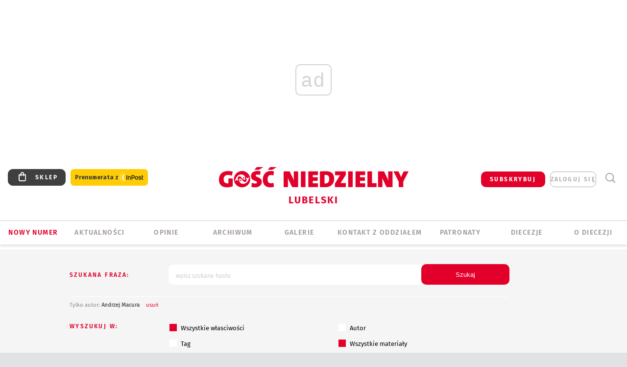

--- FILE ---
content_type: text/html; charset=utf-8
request_url: https://www.google.com/recaptcha/api2/anchor?ar=1&k=6LfKq5UUAAAAAMU4Rd1_l_MKSJAizQb5Mk_8bFA_&co=aHR0cHM6Ly9sdWJsaW4uZ29zYy5wbDo0NDM.&hl=en&v=7gg7H51Q-naNfhmCP3_R47ho&size=invisible&anchor-ms=20000&execute-ms=30000&cb=2dvqvigum3eb
body_size: 48237
content:
<!DOCTYPE HTML><html dir="ltr" lang="en"><head><meta http-equiv="Content-Type" content="text/html; charset=UTF-8">
<meta http-equiv="X-UA-Compatible" content="IE=edge">
<title>reCAPTCHA</title>
<style type="text/css">
/* cyrillic-ext */
@font-face {
  font-family: 'Roboto';
  font-style: normal;
  font-weight: 400;
  font-stretch: 100%;
  src: url(//fonts.gstatic.com/s/roboto/v48/KFO7CnqEu92Fr1ME7kSn66aGLdTylUAMa3GUBHMdazTgWw.woff2) format('woff2');
  unicode-range: U+0460-052F, U+1C80-1C8A, U+20B4, U+2DE0-2DFF, U+A640-A69F, U+FE2E-FE2F;
}
/* cyrillic */
@font-face {
  font-family: 'Roboto';
  font-style: normal;
  font-weight: 400;
  font-stretch: 100%;
  src: url(//fonts.gstatic.com/s/roboto/v48/KFO7CnqEu92Fr1ME7kSn66aGLdTylUAMa3iUBHMdazTgWw.woff2) format('woff2');
  unicode-range: U+0301, U+0400-045F, U+0490-0491, U+04B0-04B1, U+2116;
}
/* greek-ext */
@font-face {
  font-family: 'Roboto';
  font-style: normal;
  font-weight: 400;
  font-stretch: 100%;
  src: url(//fonts.gstatic.com/s/roboto/v48/KFO7CnqEu92Fr1ME7kSn66aGLdTylUAMa3CUBHMdazTgWw.woff2) format('woff2');
  unicode-range: U+1F00-1FFF;
}
/* greek */
@font-face {
  font-family: 'Roboto';
  font-style: normal;
  font-weight: 400;
  font-stretch: 100%;
  src: url(//fonts.gstatic.com/s/roboto/v48/KFO7CnqEu92Fr1ME7kSn66aGLdTylUAMa3-UBHMdazTgWw.woff2) format('woff2');
  unicode-range: U+0370-0377, U+037A-037F, U+0384-038A, U+038C, U+038E-03A1, U+03A3-03FF;
}
/* math */
@font-face {
  font-family: 'Roboto';
  font-style: normal;
  font-weight: 400;
  font-stretch: 100%;
  src: url(//fonts.gstatic.com/s/roboto/v48/KFO7CnqEu92Fr1ME7kSn66aGLdTylUAMawCUBHMdazTgWw.woff2) format('woff2');
  unicode-range: U+0302-0303, U+0305, U+0307-0308, U+0310, U+0312, U+0315, U+031A, U+0326-0327, U+032C, U+032F-0330, U+0332-0333, U+0338, U+033A, U+0346, U+034D, U+0391-03A1, U+03A3-03A9, U+03B1-03C9, U+03D1, U+03D5-03D6, U+03F0-03F1, U+03F4-03F5, U+2016-2017, U+2034-2038, U+203C, U+2040, U+2043, U+2047, U+2050, U+2057, U+205F, U+2070-2071, U+2074-208E, U+2090-209C, U+20D0-20DC, U+20E1, U+20E5-20EF, U+2100-2112, U+2114-2115, U+2117-2121, U+2123-214F, U+2190, U+2192, U+2194-21AE, U+21B0-21E5, U+21F1-21F2, U+21F4-2211, U+2213-2214, U+2216-22FF, U+2308-230B, U+2310, U+2319, U+231C-2321, U+2336-237A, U+237C, U+2395, U+239B-23B7, U+23D0, U+23DC-23E1, U+2474-2475, U+25AF, U+25B3, U+25B7, U+25BD, U+25C1, U+25CA, U+25CC, U+25FB, U+266D-266F, U+27C0-27FF, U+2900-2AFF, U+2B0E-2B11, U+2B30-2B4C, U+2BFE, U+3030, U+FF5B, U+FF5D, U+1D400-1D7FF, U+1EE00-1EEFF;
}
/* symbols */
@font-face {
  font-family: 'Roboto';
  font-style: normal;
  font-weight: 400;
  font-stretch: 100%;
  src: url(//fonts.gstatic.com/s/roboto/v48/KFO7CnqEu92Fr1ME7kSn66aGLdTylUAMaxKUBHMdazTgWw.woff2) format('woff2');
  unicode-range: U+0001-000C, U+000E-001F, U+007F-009F, U+20DD-20E0, U+20E2-20E4, U+2150-218F, U+2190, U+2192, U+2194-2199, U+21AF, U+21E6-21F0, U+21F3, U+2218-2219, U+2299, U+22C4-22C6, U+2300-243F, U+2440-244A, U+2460-24FF, U+25A0-27BF, U+2800-28FF, U+2921-2922, U+2981, U+29BF, U+29EB, U+2B00-2BFF, U+4DC0-4DFF, U+FFF9-FFFB, U+10140-1018E, U+10190-1019C, U+101A0, U+101D0-101FD, U+102E0-102FB, U+10E60-10E7E, U+1D2C0-1D2D3, U+1D2E0-1D37F, U+1F000-1F0FF, U+1F100-1F1AD, U+1F1E6-1F1FF, U+1F30D-1F30F, U+1F315, U+1F31C, U+1F31E, U+1F320-1F32C, U+1F336, U+1F378, U+1F37D, U+1F382, U+1F393-1F39F, U+1F3A7-1F3A8, U+1F3AC-1F3AF, U+1F3C2, U+1F3C4-1F3C6, U+1F3CA-1F3CE, U+1F3D4-1F3E0, U+1F3ED, U+1F3F1-1F3F3, U+1F3F5-1F3F7, U+1F408, U+1F415, U+1F41F, U+1F426, U+1F43F, U+1F441-1F442, U+1F444, U+1F446-1F449, U+1F44C-1F44E, U+1F453, U+1F46A, U+1F47D, U+1F4A3, U+1F4B0, U+1F4B3, U+1F4B9, U+1F4BB, U+1F4BF, U+1F4C8-1F4CB, U+1F4D6, U+1F4DA, U+1F4DF, U+1F4E3-1F4E6, U+1F4EA-1F4ED, U+1F4F7, U+1F4F9-1F4FB, U+1F4FD-1F4FE, U+1F503, U+1F507-1F50B, U+1F50D, U+1F512-1F513, U+1F53E-1F54A, U+1F54F-1F5FA, U+1F610, U+1F650-1F67F, U+1F687, U+1F68D, U+1F691, U+1F694, U+1F698, U+1F6AD, U+1F6B2, U+1F6B9-1F6BA, U+1F6BC, U+1F6C6-1F6CF, U+1F6D3-1F6D7, U+1F6E0-1F6EA, U+1F6F0-1F6F3, U+1F6F7-1F6FC, U+1F700-1F7FF, U+1F800-1F80B, U+1F810-1F847, U+1F850-1F859, U+1F860-1F887, U+1F890-1F8AD, U+1F8B0-1F8BB, U+1F8C0-1F8C1, U+1F900-1F90B, U+1F93B, U+1F946, U+1F984, U+1F996, U+1F9E9, U+1FA00-1FA6F, U+1FA70-1FA7C, U+1FA80-1FA89, U+1FA8F-1FAC6, U+1FACE-1FADC, U+1FADF-1FAE9, U+1FAF0-1FAF8, U+1FB00-1FBFF;
}
/* vietnamese */
@font-face {
  font-family: 'Roboto';
  font-style: normal;
  font-weight: 400;
  font-stretch: 100%;
  src: url(//fonts.gstatic.com/s/roboto/v48/KFO7CnqEu92Fr1ME7kSn66aGLdTylUAMa3OUBHMdazTgWw.woff2) format('woff2');
  unicode-range: U+0102-0103, U+0110-0111, U+0128-0129, U+0168-0169, U+01A0-01A1, U+01AF-01B0, U+0300-0301, U+0303-0304, U+0308-0309, U+0323, U+0329, U+1EA0-1EF9, U+20AB;
}
/* latin-ext */
@font-face {
  font-family: 'Roboto';
  font-style: normal;
  font-weight: 400;
  font-stretch: 100%;
  src: url(//fonts.gstatic.com/s/roboto/v48/KFO7CnqEu92Fr1ME7kSn66aGLdTylUAMa3KUBHMdazTgWw.woff2) format('woff2');
  unicode-range: U+0100-02BA, U+02BD-02C5, U+02C7-02CC, U+02CE-02D7, U+02DD-02FF, U+0304, U+0308, U+0329, U+1D00-1DBF, U+1E00-1E9F, U+1EF2-1EFF, U+2020, U+20A0-20AB, U+20AD-20C0, U+2113, U+2C60-2C7F, U+A720-A7FF;
}
/* latin */
@font-face {
  font-family: 'Roboto';
  font-style: normal;
  font-weight: 400;
  font-stretch: 100%;
  src: url(//fonts.gstatic.com/s/roboto/v48/KFO7CnqEu92Fr1ME7kSn66aGLdTylUAMa3yUBHMdazQ.woff2) format('woff2');
  unicode-range: U+0000-00FF, U+0131, U+0152-0153, U+02BB-02BC, U+02C6, U+02DA, U+02DC, U+0304, U+0308, U+0329, U+2000-206F, U+20AC, U+2122, U+2191, U+2193, U+2212, U+2215, U+FEFF, U+FFFD;
}
/* cyrillic-ext */
@font-face {
  font-family: 'Roboto';
  font-style: normal;
  font-weight: 500;
  font-stretch: 100%;
  src: url(//fonts.gstatic.com/s/roboto/v48/KFO7CnqEu92Fr1ME7kSn66aGLdTylUAMa3GUBHMdazTgWw.woff2) format('woff2');
  unicode-range: U+0460-052F, U+1C80-1C8A, U+20B4, U+2DE0-2DFF, U+A640-A69F, U+FE2E-FE2F;
}
/* cyrillic */
@font-face {
  font-family: 'Roboto';
  font-style: normal;
  font-weight: 500;
  font-stretch: 100%;
  src: url(//fonts.gstatic.com/s/roboto/v48/KFO7CnqEu92Fr1ME7kSn66aGLdTylUAMa3iUBHMdazTgWw.woff2) format('woff2');
  unicode-range: U+0301, U+0400-045F, U+0490-0491, U+04B0-04B1, U+2116;
}
/* greek-ext */
@font-face {
  font-family: 'Roboto';
  font-style: normal;
  font-weight: 500;
  font-stretch: 100%;
  src: url(//fonts.gstatic.com/s/roboto/v48/KFO7CnqEu92Fr1ME7kSn66aGLdTylUAMa3CUBHMdazTgWw.woff2) format('woff2');
  unicode-range: U+1F00-1FFF;
}
/* greek */
@font-face {
  font-family: 'Roboto';
  font-style: normal;
  font-weight: 500;
  font-stretch: 100%;
  src: url(//fonts.gstatic.com/s/roboto/v48/KFO7CnqEu92Fr1ME7kSn66aGLdTylUAMa3-UBHMdazTgWw.woff2) format('woff2');
  unicode-range: U+0370-0377, U+037A-037F, U+0384-038A, U+038C, U+038E-03A1, U+03A3-03FF;
}
/* math */
@font-face {
  font-family: 'Roboto';
  font-style: normal;
  font-weight: 500;
  font-stretch: 100%;
  src: url(//fonts.gstatic.com/s/roboto/v48/KFO7CnqEu92Fr1ME7kSn66aGLdTylUAMawCUBHMdazTgWw.woff2) format('woff2');
  unicode-range: U+0302-0303, U+0305, U+0307-0308, U+0310, U+0312, U+0315, U+031A, U+0326-0327, U+032C, U+032F-0330, U+0332-0333, U+0338, U+033A, U+0346, U+034D, U+0391-03A1, U+03A3-03A9, U+03B1-03C9, U+03D1, U+03D5-03D6, U+03F0-03F1, U+03F4-03F5, U+2016-2017, U+2034-2038, U+203C, U+2040, U+2043, U+2047, U+2050, U+2057, U+205F, U+2070-2071, U+2074-208E, U+2090-209C, U+20D0-20DC, U+20E1, U+20E5-20EF, U+2100-2112, U+2114-2115, U+2117-2121, U+2123-214F, U+2190, U+2192, U+2194-21AE, U+21B0-21E5, U+21F1-21F2, U+21F4-2211, U+2213-2214, U+2216-22FF, U+2308-230B, U+2310, U+2319, U+231C-2321, U+2336-237A, U+237C, U+2395, U+239B-23B7, U+23D0, U+23DC-23E1, U+2474-2475, U+25AF, U+25B3, U+25B7, U+25BD, U+25C1, U+25CA, U+25CC, U+25FB, U+266D-266F, U+27C0-27FF, U+2900-2AFF, U+2B0E-2B11, U+2B30-2B4C, U+2BFE, U+3030, U+FF5B, U+FF5D, U+1D400-1D7FF, U+1EE00-1EEFF;
}
/* symbols */
@font-face {
  font-family: 'Roboto';
  font-style: normal;
  font-weight: 500;
  font-stretch: 100%;
  src: url(//fonts.gstatic.com/s/roboto/v48/KFO7CnqEu92Fr1ME7kSn66aGLdTylUAMaxKUBHMdazTgWw.woff2) format('woff2');
  unicode-range: U+0001-000C, U+000E-001F, U+007F-009F, U+20DD-20E0, U+20E2-20E4, U+2150-218F, U+2190, U+2192, U+2194-2199, U+21AF, U+21E6-21F0, U+21F3, U+2218-2219, U+2299, U+22C4-22C6, U+2300-243F, U+2440-244A, U+2460-24FF, U+25A0-27BF, U+2800-28FF, U+2921-2922, U+2981, U+29BF, U+29EB, U+2B00-2BFF, U+4DC0-4DFF, U+FFF9-FFFB, U+10140-1018E, U+10190-1019C, U+101A0, U+101D0-101FD, U+102E0-102FB, U+10E60-10E7E, U+1D2C0-1D2D3, U+1D2E0-1D37F, U+1F000-1F0FF, U+1F100-1F1AD, U+1F1E6-1F1FF, U+1F30D-1F30F, U+1F315, U+1F31C, U+1F31E, U+1F320-1F32C, U+1F336, U+1F378, U+1F37D, U+1F382, U+1F393-1F39F, U+1F3A7-1F3A8, U+1F3AC-1F3AF, U+1F3C2, U+1F3C4-1F3C6, U+1F3CA-1F3CE, U+1F3D4-1F3E0, U+1F3ED, U+1F3F1-1F3F3, U+1F3F5-1F3F7, U+1F408, U+1F415, U+1F41F, U+1F426, U+1F43F, U+1F441-1F442, U+1F444, U+1F446-1F449, U+1F44C-1F44E, U+1F453, U+1F46A, U+1F47D, U+1F4A3, U+1F4B0, U+1F4B3, U+1F4B9, U+1F4BB, U+1F4BF, U+1F4C8-1F4CB, U+1F4D6, U+1F4DA, U+1F4DF, U+1F4E3-1F4E6, U+1F4EA-1F4ED, U+1F4F7, U+1F4F9-1F4FB, U+1F4FD-1F4FE, U+1F503, U+1F507-1F50B, U+1F50D, U+1F512-1F513, U+1F53E-1F54A, U+1F54F-1F5FA, U+1F610, U+1F650-1F67F, U+1F687, U+1F68D, U+1F691, U+1F694, U+1F698, U+1F6AD, U+1F6B2, U+1F6B9-1F6BA, U+1F6BC, U+1F6C6-1F6CF, U+1F6D3-1F6D7, U+1F6E0-1F6EA, U+1F6F0-1F6F3, U+1F6F7-1F6FC, U+1F700-1F7FF, U+1F800-1F80B, U+1F810-1F847, U+1F850-1F859, U+1F860-1F887, U+1F890-1F8AD, U+1F8B0-1F8BB, U+1F8C0-1F8C1, U+1F900-1F90B, U+1F93B, U+1F946, U+1F984, U+1F996, U+1F9E9, U+1FA00-1FA6F, U+1FA70-1FA7C, U+1FA80-1FA89, U+1FA8F-1FAC6, U+1FACE-1FADC, U+1FADF-1FAE9, U+1FAF0-1FAF8, U+1FB00-1FBFF;
}
/* vietnamese */
@font-face {
  font-family: 'Roboto';
  font-style: normal;
  font-weight: 500;
  font-stretch: 100%;
  src: url(//fonts.gstatic.com/s/roboto/v48/KFO7CnqEu92Fr1ME7kSn66aGLdTylUAMa3OUBHMdazTgWw.woff2) format('woff2');
  unicode-range: U+0102-0103, U+0110-0111, U+0128-0129, U+0168-0169, U+01A0-01A1, U+01AF-01B0, U+0300-0301, U+0303-0304, U+0308-0309, U+0323, U+0329, U+1EA0-1EF9, U+20AB;
}
/* latin-ext */
@font-face {
  font-family: 'Roboto';
  font-style: normal;
  font-weight: 500;
  font-stretch: 100%;
  src: url(//fonts.gstatic.com/s/roboto/v48/KFO7CnqEu92Fr1ME7kSn66aGLdTylUAMa3KUBHMdazTgWw.woff2) format('woff2');
  unicode-range: U+0100-02BA, U+02BD-02C5, U+02C7-02CC, U+02CE-02D7, U+02DD-02FF, U+0304, U+0308, U+0329, U+1D00-1DBF, U+1E00-1E9F, U+1EF2-1EFF, U+2020, U+20A0-20AB, U+20AD-20C0, U+2113, U+2C60-2C7F, U+A720-A7FF;
}
/* latin */
@font-face {
  font-family: 'Roboto';
  font-style: normal;
  font-weight: 500;
  font-stretch: 100%;
  src: url(//fonts.gstatic.com/s/roboto/v48/KFO7CnqEu92Fr1ME7kSn66aGLdTylUAMa3yUBHMdazQ.woff2) format('woff2');
  unicode-range: U+0000-00FF, U+0131, U+0152-0153, U+02BB-02BC, U+02C6, U+02DA, U+02DC, U+0304, U+0308, U+0329, U+2000-206F, U+20AC, U+2122, U+2191, U+2193, U+2212, U+2215, U+FEFF, U+FFFD;
}
/* cyrillic-ext */
@font-face {
  font-family: 'Roboto';
  font-style: normal;
  font-weight: 900;
  font-stretch: 100%;
  src: url(//fonts.gstatic.com/s/roboto/v48/KFO7CnqEu92Fr1ME7kSn66aGLdTylUAMa3GUBHMdazTgWw.woff2) format('woff2');
  unicode-range: U+0460-052F, U+1C80-1C8A, U+20B4, U+2DE0-2DFF, U+A640-A69F, U+FE2E-FE2F;
}
/* cyrillic */
@font-face {
  font-family: 'Roboto';
  font-style: normal;
  font-weight: 900;
  font-stretch: 100%;
  src: url(//fonts.gstatic.com/s/roboto/v48/KFO7CnqEu92Fr1ME7kSn66aGLdTylUAMa3iUBHMdazTgWw.woff2) format('woff2');
  unicode-range: U+0301, U+0400-045F, U+0490-0491, U+04B0-04B1, U+2116;
}
/* greek-ext */
@font-face {
  font-family: 'Roboto';
  font-style: normal;
  font-weight: 900;
  font-stretch: 100%;
  src: url(//fonts.gstatic.com/s/roboto/v48/KFO7CnqEu92Fr1ME7kSn66aGLdTylUAMa3CUBHMdazTgWw.woff2) format('woff2');
  unicode-range: U+1F00-1FFF;
}
/* greek */
@font-face {
  font-family: 'Roboto';
  font-style: normal;
  font-weight: 900;
  font-stretch: 100%;
  src: url(//fonts.gstatic.com/s/roboto/v48/KFO7CnqEu92Fr1ME7kSn66aGLdTylUAMa3-UBHMdazTgWw.woff2) format('woff2');
  unicode-range: U+0370-0377, U+037A-037F, U+0384-038A, U+038C, U+038E-03A1, U+03A3-03FF;
}
/* math */
@font-face {
  font-family: 'Roboto';
  font-style: normal;
  font-weight: 900;
  font-stretch: 100%;
  src: url(//fonts.gstatic.com/s/roboto/v48/KFO7CnqEu92Fr1ME7kSn66aGLdTylUAMawCUBHMdazTgWw.woff2) format('woff2');
  unicode-range: U+0302-0303, U+0305, U+0307-0308, U+0310, U+0312, U+0315, U+031A, U+0326-0327, U+032C, U+032F-0330, U+0332-0333, U+0338, U+033A, U+0346, U+034D, U+0391-03A1, U+03A3-03A9, U+03B1-03C9, U+03D1, U+03D5-03D6, U+03F0-03F1, U+03F4-03F5, U+2016-2017, U+2034-2038, U+203C, U+2040, U+2043, U+2047, U+2050, U+2057, U+205F, U+2070-2071, U+2074-208E, U+2090-209C, U+20D0-20DC, U+20E1, U+20E5-20EF, U+2100-2112, U+2114-2115, U+2117-2121, U+2123-214F, U+2190, U+2192, U+2194-21AE, U+21B0-21E5, U+21F1-21F2, U+21F4-2211, U+2213-2214, U+2216-22FF, U+2308-230B, U+2310, U+2319, U+231C-2321, U+2336-237A, U+237C, U+2395, U+239B-23B7, U+23D0, U+23DC-23E1, U+2474-2475, U+25AF, U+25B3, U+25B7, U+25BD, U+25C1, U+25CA, U+25CC, U+25FB, U+266D-266F, U+27C0-27FF, U+2900-2AFF, U+2B0E-2B11, U+2B30-2B4C, U+2BFE, U+3030, U+FF5B, U+FF5D, U+1D400-1D7FF, U+1EE00-1EEFF;
}
/* symbols */
@font-face {
  font-family: 'Roboto';
  font-style: normal;
  font-weight: 900;
  font-stretch: 100%;
  src: url(//fonts.gstatic.com/s/roboto/v48/KFO7CnqEu92Fr1ME7kSn66aGLdTylUAMaxKUBHMdazTgWw.woff2) format('woff2');
  unicode-range: U+0001-000C, U+000E-001F, U+007F-009F, U+20DD-20E0, U+20E2-20E4, U+2150-218F, U+2190, U+2192, U+2194-2199, U+21AF, U+21E6-21F0, U+21F3, U+2218-2219, U+2299, U+22C4-22C6, U+2300-243F, U+2440-244A, U+2460-24FF, U+25A0-27BF, U+2800-28FF, U+2921-2922, U+2981, U+29BF, U+29EB, U+2B00-2BFF, U+4DC0-4DFF, U+FFF9-FFFB, U+10140-1018E, U+10190-1019C, U+101A0, U+101D0-101FD, U+102E0-102FB, U+10E60-10E7E, U+1D2C0-1D2D3, U+1D2E0-1D37F, U+1F000-1F0FF, U+1F100-1F1AD, U+1F1E6-1F1FF, U+1F30D-1F30F, U+1F315, U+1F31C, U+1F31E, U+1F320-1F32C, U+1F336, U+1F378, U+1F37D, U+1F382, U+1F393-1F39F, U+1F3A7-1F3A8, U+1F3AC-1F3AF, U+1F3C2, U+1F3C4-1F3C6, U+1F3CA-1F3CE, U+1F3D4-1F3E0, U+1F3ED, U+1F3F1-1F3F3, U+1F3F5-1F3F7, U+1F408, U+1F415, U+1F41F, U+1F426, U+1F43F, U+1F441-1F442, U+1F444, U+1F446-1F449, U+1F44C-1F44E, U+1F453, U+1F46A, U+1F47D, U+1F4A3, U+1F4B0, U+1F4B3, U+1F4B9, U+1F4BB, U+1F4BF, U+1F4C8-1F4CB, U+1F4D6, U+1F4DA, U+1F4DF, U+1F4E3-1F4E6, U+1F4EA-1F4ED, U+1F4F7, U+1F4F9-1F4FB, U+1F4FD-1F4FE, U+1F503, U+1F507-1F50B, U+1F50D, U+1F512-1F513, U+1F53E-1F54A, U+1F54F-1F5FA, U+1F610, U+1F650-1F67F, U+1F687, U+1F68D, U+1F691, U+1F694, U+1F698, U+1F6AD, U+1F6B2, U+1F6B9-1F6BA, U+1F6BC, U+1F6C6-1F6CF, U+1F6D3-1F6D7, U+1F6E0-1F6EA, U+1F6F0-1F6F3, U+1F6F7-1F6FC, U+1F700-1F7FF, U+1F800-1F80B, U+1F810-1F847, U+1F850-1F859, U+1F860-1F887, U+1F890-1F8AD, U+1F8B0-1F8BB, U+1F8C0-1F8C1, U+1F900-1F90B, U+1F93B, U+1F946, U+1F984, U+1F996, U+1F9E9, U+1FA00-1FA6F, U+1FA70-1FA7C, U+1FA80-1FA89, U+1FA8F-1FAC6, U+1FACE-1FADC, U+1FADF-1FAE9, U+1FAF0-1FAF8, U+1FB00-1FBFF;
}
/* vietnamese */
@font-face {
  font-family: 'Roboto';
  font-style: normal;
  font-weight: 900;
  font-stretch: 100%;
  src: url(//fonts.gstatic.com/s/roboto/v48/KFO7CnqEu92Fr1ME7kSn66aGLdTylUAMa3OUBHMdazTgWw.woff2) format('woff2');
  unicode-range: U+0102-0103, U+0110-0111, U+0128-0129, U+0168-0169, U+01A0-01A1, U+01AF-01B0, U+0300-0301, U+0303-0304, U+0308-0309, U+0323, U+0329, U+1EA0-1EF9, U+20AB;
}
/* latin-ext */
@font-face {
  font-family: 'Roboto';
  font-style: normal;
  font-weight: 900;
  font-stretch: 100%;
  src: url(//fonts.gstatic.com/s/roboto/v48/KFO7CnqEu92Fr1ME7kSn66aGLdTylUAMa3KUBHMdazTgWw.woff2) format('woff2');
  unicode-range: U+0100-02BA, U+02BD-02C5, U+02C7-02CC, U+02CE-02D7, U+02DD-02FF, U+0304, U+0308, U+0329, U+1D00-1DBF, U+1E00-1E9F, U+1EF2-1EFF, U+2020, U+20A0-20AB, U+20AD-20C0, U+2113, U+2C60-2C7F, U+A720-A7FF;
}
/* latin */
@font-face {
  font-family: 'Roboto';
  font-style: normal;
  font-weight: 900;
  font-stretch: 100%;
  src: url(//fonts.gstatic.com/s/roboto/v48/KFO7CnqEu92Fr1ME7kSn66aGLdTylUAMa3yUBHMdazQ.woff2) format('woff2');
  unicode-range: U+0000-00FF, U+0131, U+0152-0153, U+02BB-02BC, U+02C6, U+02DA, U+02DC, U+0304, U+0308, U+0329, U+2000-206F, U+20AC, U+2122, U+2191, U+2193, U+2212, U+2215, U+FEFF, U+FFFD;
}

</style>
<link rel="stylesheet" type="text/css" href="https://www.gstatic.com/recaptcha/releases/7gg7H51Q-naNfhmCP3_R47ho/styles__ltr.css">
<script nonce="Y1s-G_UYe_ZEGqCl8eJghA" type="text/javascript">window['__recaptcha_api'] = 'https://www.google.com/recaptcha/api2/';</script>
<script type="text/javascript" src="https://www.gstatic.com/recaptcha/releases/7gg7H51Q-naNfhmCP3_R47ho/recaptcha__en.js" nonce="Y1s-G_UYe_ZEGqCl8eJghA">
      
    </script></head>
<body><div id="rc-anchor-alert" class="rc-anchor-alert"></div>
<input type="hidden" id="recaptcha-token" value="[base64]">
<script type="text/javascript" nonce="Y1s-G_UYe_ZEGqCl8eJghA">
      recaptcha.anchor.Main.init("[\x22ainput\x22,[\x22bgdata\x22,\x22\x22,\[base64]/[base64]/UltIKytdPWE6KGE8MjA0OD9SW0grK109YT4+NnwxOTI6KChhJjY0NTEyKT09NTUyOTYmJnErMTxoLmxlbmd0aCYmKGguY2hhckNvZGVBdChxKzEpJjY0NTEyKT09NTYzMjA/[base64]/MjU1OlI/[base64]/[base64]/[base64]/[base64]/[base64]/[base64]/[base64]/[base64]/[base64]/[base64]\x22,\[base64]\x22,\[base64]/wpvDt8ODcBRjwoLCpkEVVMO9LgNEw499wrHCj07Cs3jDsUzCgcOnwosEw5JrwqHCgMOWbcOIdDXCvcK4wqY6w7hWw7dZw59Rw4QIwo5aw5QcL0JXw5oMG2Utdy/[base64]/[base64]/DhMO8EytDw7HCqG9SwogGVsK2FcO+WhhewrtdcsKqNnQTwrwewp3DjcKXMMO4cw/[base64]/wqYzXSPDrcKkwpDDk8K0w47CnMOrcSTCucKCX8Kdw78sTm9dCyHCpMKsw4DCl8Kowp3DiRtfJUdGSxXDgMK/[base64]/Dvgs3Rjx4wo7Dhl3Cs3wfwoUtwqfDqcKEFMKrwrI+w6toccO3w79nwr4Tw7nDoU/[base64]/DpMKkAsORw4Igw5vCucK+C8OoWsOtKGhow5hwIsOrwqFHw73CpG3Cq8KtN8Kdwo3CjUbDkUbCmMKtSVZpwoAwXSrCkFDDsSPCi8KdJhFAwpnDiWbCtcO0w5nDlcK7PA03WcO/wrbCuiTDgsKrIUtJw5Y6wq/Do13DrjZpIsO3w4fCg8OFBmnDtMKwaC3Do8OlXQbCjcOjf3vCtEkNHsKKasOLwrvCjMKqwqfCmHzDscK8wqlscMOAwo9ZwpnCmlfCoAfDu8K9I1DCoDjCgsObPmzDhcOaw4/[base64]/DjsKZccOXw4Zew5klwr3CpwB/[base64]/[base64]/CvnHDisOUOSbCsMOWXSXDqsKhw4pmwoTCvhEFwqfCq2fCoynDmcOxwqHDunQqwr/[base64]/DsWvDl8K4wqTDuSQhV8OxbcK+T3DDnWjCkBtpHyXDhQ1JdMOSUBTDhsOdw4lLEVXCjn/DpCbCg8OSDcKGIMKow7/DvcOBwoY0DERwwqrCtMOEdsOKCRorw7Qhw6zDmyQ6w6vChcK/w7DCpcK0w40SCUJHAMOUVMKyw7zDvsKQDwnCncKIwp89KMKYw4pkw54Dw7/[base64]/[base64]/[base64]/DsV/DkMKwHcO7w6JvwrDClQrCjV3DpMO/LzLDgMO+RsKDw4HDnCxbA3DCvMOxXlnCv1Rnw6HCucKUbmfDhcOtwpEFwrYrF8KXDsKJVVvCiCvCihFPw7lBZDPCgMOPw4jDj8OTw5/[base64]/ClcOGGmXCnsK3a8OpZMOSwpo1w7UIwrY1wrfDpBfCgcOlScKaw5/[base64]/DncOnw6Ikw45JwpUSScKaw6oCHUfDmjgCwoYgw5LCg8ObNTUmUsOJCBjDjHLCoDpqDWgewp9iwrTCnwfDox3CiVtvwrrCqUbDn3BuwpMIwoDDiwTCj8K8wqoEUlAYP8KAw4nCmcOtw6rDlMO2wrnCvX0LK8O8w4JYw6fDq8OwCXJ6wq/Dq0wtIcKYw7nCocOaCsOXwrd3CcKLFsOtRFRBw4YkJMOywp7DmxjCpMOSbD4Vch5Kw7DCuzJwwqnDljhSAMKYwr1xFcOpw6rDtArDjcODwrPCqXBnE3XDmcKwPwLDk0JUemTCmcKhw5DDh8OrwqrDuzjCvsKKdQbDuMOPw4lJwq/Dnj1Zw7scQsK+OsKWw6/Dk8KMJx5Hw7HCiBgZRjJla8OCw4RPTcOUwqzCgAnDhi5uJsOGFwrCp8KtwpfDqMOswrzDpkdDQgYtcCp5HsKaw5dYQCDCi8K1K8K8TATCpzvCuR/CqcOww7fCpTTDl8K0wr7CoMK+D8OIPMOaFmTCgVsQXMKSw6XDjsKdwr/Dh8K0w751wpBUw57DkMKae8KUwp/Cv0nCpMKfJXLDncO0wqVHNhrCpMKJLMOxMsOEw5bCicKaSx3Cj0/CnMKqw7c6wrxCwohfIWp4Eglpw4fCtxLDn1hUSjNfw68uRw4vPcO5OWF1w7krVAIiwqZrW8K7aMOAVCjDjGzDhMKGwr7Cq2XCksKwJhA3QG/[base64]/Dlw5pwp5cwprCiDFcQMOGwqjDq8OnLMKUw4HDi8KkcMO8wpfCmiFIA2EeSRHCpcOuwrZcMsO5KhJUw6/DkV3Dsw/Cp0AJccK5w6YcQsKqwqoPw7HCrMOdDmXDrcKEQmvDvEnCvsOdTcOqw5XCjB45w5fCnsO/w73DnsK2w7vCpkEhX8OYClQxw5rCgMKlw6LDg8O+woXCssKjwpkrwoBsfcKuwr7CjC0LRFAMw4EiU8OIwobCq8KZw7Esw6HCl8OjR8O2wqTClcKFR2bDjMKpwo8cw6prw5BSXi00wpNdYCwSJsOiY2/DtQd8D3pWwovDo8KFW8OddsOuw5I9w45Yw4zCuMKHwr3CqsKGMgDDqQrCqSpUJTPCuMO/wpAPRSxyw7HChl1DwofCs8KuFsO0woM5wqNWwrR3wr93wovCh3rCo27DgQ3DggTCsTFNHcKeOcKVaxjDnXzDsVt/H8Kqw7PCrMKBw70WT8K5BcOLwrPCj8K1LBfCrsOGwqFrwrJIw4HCkMKxbFTDlcKHB8Oqw6nClcKSwqMMwqM8G3fDp8KadWbCqjzCh3MYbmxZe8OBw4vCqxVINHbDpsKoFcONG8OODGY3RV0WFQ/[base64]/cW7Dn8O1woHCvkHDliYocyxfwrgaOlkfwoPCn8KHwo1Gw5ZfwqnDpMKywqZ7wphYwq/ClA3CiBXCqMK9woTDvRTCu2LDgMO7wp1zwoBAwq9GNsOJwovDky4Xe8KVw44fdcOqOMOsMMK8cxJTB8KoFcOYelM/UUZJw4FJw7nDuisJd8KtWB43wrEtIHDClETDo8OwwpxxwpvCrsO1w5zDmDjDv2wDwrARPsOtw4xHw5TDmsOhM8OWw7PChxNZw6kIZcORw5x7RyM2w4LDi8KvOsOvw6IQayTCksOEacKyw63CucKhw5t3EsOVwoPClsKhMcKYVAHDgMOXwrjDuWHDuTDDr8KCwr/CmcKuBcO8w4jDmsOZUHrCnl/DkxPDisO1wocewr/Dki0hw5F0woJ3DsKewrDCkBTCvcKlOsKZcBp7CcKaQBDDgcKTAw00GsK9dsKow65Jwp/CiyRTH8OYw7UNaCTDpsKcw7TDgsKjwp9/w6/ClHQ2RsKUw4htfmPDs8KHQMKNwpjDssOlQcOGbsKawqlFTWoFw47DhygzYcK/worCsxEaWcKWwpxzwo4MLhAWwr1YODkewoF4wpVmfRxtw43DscOzwoUNwpdrCA7Dt8OeOi7DhcKILsKCwrvDnjQ/cMKjwq5JwpIVw5dZwqgFMX/DmDXDisOoO8OHw4NNW8KkwrTDksOpwrAowoBVZRYvwrXCpMOTLTsYbg7CusOmw7wwwpAzW3MIw7HChMOEwo3Dn13DicOUwpA0NMOdR2BNPg18w6rDjmLDn8OrBcO7w5UQw6FNwrR1XkbDnXdwEW5SWWjChifDnsKOwqF0wpjCg8KTZMKIw4R3w6PCkWjCkl/DoCBaelxeCcO/MWdcwqvCtlJ0AcO8w65/Sn/Ds3pUw6sJwrdMKXzCsDQww7HClcKQwqJITMKow5FWLx/DhxF1G3JkwpbCssKAQkMiw7HDhcOvw4bCn8OJVsK4w63DhMKXw7Fxw6PDhsOVw6Fqw53ChcOnwqXCgzlhw5zDrxHDqsKNb0DCihzCmDfCoBAbA8O3LAjDqRBFwpxjw6tew5bDoGwMw5tGwprDhcKRw6dkwo3DtMOpMTZwF8KzSsOEXMKsw5/CmEjClwvChnALwrrDsUrDomdOf8Khw7HDoMKAw4bCiMKIw6DDtMOcN8KZwqPDlwrCsS/DvsOLbsKINsKUey9rw6fDglTDrsORScObR8K3BgEAasOrQsOKWgfDjAdVWMKlw5nDqMK2w5nCnmwOw4J1w6Qvw7F2wpHCqxjDtR0Pw5/DhCbCjcOWTQkGw618w78+w7QJQMKewqIsQsKtw63DnMOyUcK4XnNFw6LCt8KIACVzBC7CrcK0w5HCiwPDixjCtcKNPjDCjMOCw7jCs1A2XMOgwpUJY1soeMOqwr/DikjDrW8Owq9bfsKEcThIwr7DncOQUyUIQAnDm8KxEn3CkwnCh8KCN8OJWGcgwodVQsKiwobClTZYDcOTFcKPaWHCkcO9wp53w6rDjFfDgMKbwrQ7KSwFw6vDksKuwqtNw69wfMO1dyZJwqbDvsKXMGPDsjXCowxpXsO9w65bDMOqRXJrw7bDjQFmTMKIVsOawr/[base64]/[base64]/CuMKAwpzCoxjDo8OHw5HDlcKbw5g8wpV8Txh7w5bCv09vfMK7w6/[base64]/DocOTwrguJsOJwrTCsMOJYlzDncKREylCw5UcK03CsMKtE8KgwpPCpsO5w7zDg3suw4nCjsO+wqAzw67DvCHCncO1w4nCi8OCwrFNOTfChjN5UsOFA8K2bsK0Y8OHesOfwoMcLBLCpcKOVMKDTwgzDcKNw5U4w6LCo8KAwqo/w5PDtcOYw7HDiVZpfjwOaDdXDR7CiMOSw4bClcOVbgp4HxjDisK+Cmp1w4pSRH5ow4M7TxMKNMKbw4PCpwgVVMOkacOHV8Ojw54fw4/DhxFmw6fDjMO8fcKqRcK/BMOLwrFVZx/ComfDhMKXAMONHBXDoRIaACkmwo8Ew7LCi8Kyw7UkBsOJwrpwwoTCgjlLworDoS3Dt8OIHyJEwr5gOUBJw6vCu2bDkcKzBsKQVB4MesOJwpjCqwTCh8OYf8KnwrPDq1bDrQsRPMKLBGLCp8KswoUMwo7DuHPDrnN8w7dlVg7Dl8KRIsO4w5/ClDt3HzNeGsOnYcKoFUzCuMO/OsKVwpRgWMKBwph0ZMKOwosOQRTCvsOaw67DsMO5w74FDh4OwqjCm2AeXWzCin0kwptFwp/DonBywpQuABd7w7o7wo/DlMK+w4LDoxdrwpAWFMKqw7lhOsKxwrnDtcK0N8O/w5wNYARJw77DsMK0bDrDjMOxw5tWw73CgW8Swo8WZMKNwpXDpsKuL8KkRyrCoVZyWXXCj8KnCV3DiVbDmMKrwqHDssOSw50QUCPCnFHCu3g/wo1+C8KpAcKMD1DDlcOnwqEywql6KGrCjFLChcKMUQ90PV88DHnClMKEwoINw4vCqcKPwqw9GSsLHV9SW8ODFsOkw6VTcMKHw78nwoBzw4vDvx/DtCjChMKAR0MswprCtilxwoPDu8K/[base64]/[base64]/Di8K9M1s9DlfDimV1w7MKwo3CnsOowr/DglfDi8KyNcO/w4rCtRsqwrDCqlfDoF05WlDDvxRNwr4ZGsOXw7gvw4x3wq0iw4Jmw7NoFMKuw7olw7zDgRcFDzbCucKQasOSA8O7wpMSZMOtPCTCvV9rwrHCsjjCrl9vwohsw5VQU0Q8Nx3DqgzDqMOuDsO4cRHDiMKYw6tJXDNWwqHDp8KES3/[base64]/DtsOHw51hwpoLwqPCqcKGw5fCil5Cw6hIHcKbwqjDjsKvwoXCpw85TsKiZMKpw4caPh7Di8OgwplMDcKoV8OBDGfDssK2w7JkHmxhYTfDmyvCosKVZUHDtlVlw6zCmTjDjjHDsMK2DWnDh2HCtcOddEsEw7wRw58CbcOMYVpNw7LCuGHDgsKlOUjCmE/CtilAwqjDjkjCq8OVwq7CiwNse8KTbMKvw7JJSsKTw70fcMKKwoHCuQtCbyBhXE/Du012wokeR2ERdxIbw5IswqzDlB5pIcOHaRjDiQbCklnDsMKXbsKgwrtRcBY/wpcdc2g9b8OcW3IqworCtAtGwrYpa8KzLQsMUsOWw5PDoMOrwr7Dp8KKR8O4wpAcQ8K5w53DlsKzwpDDg20XWDzDgGw7woPCuX/DpzwDwp4xPMODwrnDj8KEw6vCqcOIB17Djj01w4bDoMK8GMO3w7pOw6zChUDCngTDmwLDkUdZd8KPagXDvQVXw7jDuCQywpxqw6EwEVvCg8KqLsKFDsOcSsOmP8KrVsKDAyV4IcOdU8OEERhrwqnCplDDlX/[base64]/DmjPDi8OZeFkAw7PCksKAIcOnEmnDn8OuwqXDjcKXw5PDiVgsw5FUVjpTw6V7D0IKNyDCl8OFPT7CpUnDmRTDiMO/GxTCvsKkDWvCgkvCrCIELsOvw7LChWrDmXgHM3jCvmnDmcKKwp4pJE1VX8OpXsOUwoTCqMKQegTDjCLChMOfGcO6w4jDsMKocHHCi1/DpgI2wozCtMOuXsOSTi1AU2zCvsOkHMO6N8K/L3zCrMOTBsKsQD/[base64]/BcOLwqnDtcKlwpPCt2sxKw0zw5/[base64]/Dj8OHV8KkUMO/eMOzwqrCkirChMKow5/Cg094FGIYw5tsUQ/[base64]/GsKuw4ARQ8KYw5/CmHkQNhrDsCo3YW96w4bCo3vCiMKRw4XDo1J5ecKHfy7Ct0rDiQjClFrDuznDisO/w4bChR1RwrQ5GMOCwp/CgGbCqcOAUsOywr/Dsig6NX/ClsO+w6jCgE8XbXXCrMOWJMK4w79kw5nDr8KxWUTCkWbDgkDDuMKcw6XDk2RFaMOKCsOOCcK1wrR0wq3DmDLDjcOEwoh4DcKEPsKYccKvAcKZw4YMwrhHwrh0TcO6wobDisKbwohXwqvDuMOzw6F6wrsnwpcEw6fDhFtIw6Acw4nDjcKSwr/CtjLDtkPCpRbCgATCtsOKw5rDj8OPwrgdEwA1En9lTW/[base64]/CriDCkzzDsUo4ET05enDCoDJSEsOxwo3DiWDCn8KpWsO3I8O5w6jCu8KfcsK8w598w5jDlgPCosK+XwgKFxU1wr04KloQw5YowrphHsKnHMOHwokYSE7ChDbDk1vCtMOnw45UPjsZwo/Cr8K1O8OnK8K1wpTCncKXZE1LJAbDu3rClMKVQsODZsKBUVbCoMKHdMOzcMKpDMOgw6/Dp37DvRonaMOAw63CokfDpmUyw7nDvsOrw4rCjcKiNHTCkcKMwqwOwo3CtsOdw7DDrFnDnMK7wrTDvDrCgcKyw73DsVDCm8KvYDXCl8KawpPDhCvDgU/[base64]/[base64]/[base64]/OA/[base64]/DlcKpworDt0Ilw5zCsxN/LMKZw4/DkGktBsOiaULDtcKfw5nDq8KkKcO1QcOFw53CuTLDrQNAOz3CrsKcNsK2wrvCiFzDkMKlw5h7w7fCqW7CpU/CtsObasOawpttZcKRw7XDqsO6wpFHwo7DmzXChFtcWx88G2RAQsOtaX7CuyDDpsOFwr3DgMO0w6MUw67Cs1NGwot0woPDqMKfRxQ/P8KDdMOZQ8OQwqbDjMOAw7nCtFjDiRBgGMOZJsKDf8KdOMOww4fDvlMcwrHCjXp8wpQ3w6Mnw4zDnMK9w6HCmHrChHLDssOHHTDDjCHCvsONAHBlwrBFw5zDvsKPw7JbGRrCssOFFlRYE08NCsOwwq4LwpljMSt/w6pdw53Cl8OIw5vDqMOlwr9gbcKgw7VFw4fDisO1w4xZe8OfaCzDkMOIwqthBMKvw6rCmMO0TcKawqRYw45Vw5BNwrXDhsKqw5kfw47Ch3PDmxstw4TCuB7CvAZmC3HDvFPClsOkw7jDqSjCmsK1w4/DuALDvMOdasOEw6DCk8OwREZLwqbDg8OhWG7Dg3t8w5fDuBcIwrFSLFDDt0how7ZNDznDtE7CuVTCo0MwDV8KPcORw5NFIsKyNC7Du8OpwpDDs8O7bMOZS8Klwr/[base64]/CtnoxOknDtcOjw5zDsh9BOsKEw7Y/w7HDgMKHwoPDkMKIJ8KOwpoVJMOoccKXaMOdEV8EworCv8KNHsK+cxluAMOWNC/[base64]/CgjoTw7zCrMOaKj4xYcOWeMOqwqDDo8OQNBHDicKYw7o4woMMRQnCt8OTTVjDvXdGwpDDmcKoa8K2w43Chho1w4/DicKfBcOADMKcwpItJkHCpws5Q1xDwpLCkScbLMKww5PChR7DoMO0wq8SMy7Cr3/CqcOSwr5VDnBYwogaT0jCqjvCq8O4XwcPwovCpDwnaUMoS1kgZwjDqzU4w4QZw4xvF8KEw65GesOpZsKDwrM4w5sPcVZWw77DqBtmw5t/[base64]/W8OVw6BdCMK6F8ObD3QBBHDCocObbcKedBfDtsKFBC7Cil/CtmlawrPDlzhcEcOhwq3DiCMaAClvw7/DscOPdC4xOsOMIMKJw4HCpWzDpcOmNMOQw4Nyw6HCksKxw4bDlVvDgXvDncOMw4PCok/DpE/CqMKow5oxw6ZkwrUVfjsSw4rDv8Kdw5Eywo7Dt8KNYcOrwo4TE8Oaw7tVOHDCoSFKw7REw5cCw6c4wpnChsOcPE/ChUrDvDvChxbDqcKhwoLCv8O8SsKLe8OtQHpzw5lgw7rChWPDkMOpFcO8w4Fyw4bDhRxDHBbDrjPCnAtpwrDDgQsmJwvDtcKCcipKwoZxb8KCXl/DtCFTJcOjwoxaw6bDosOAbivDisO2w48zUsKeSWrCo0EHwrxwwodZNVJbwqzCmsKhwo82Hjg8IB3CmcOndsKpeMKgw7BRDXojwoQ8wqvCi38aw7rDjsK/KsOJL8KxPsKaSU3CmmR3eHLDv8O0wrxrAcK+w73DqcK+S1LClj/[base64]/DgcOONMKwXsK9Zy94wrXDr08jLhLDgQhtN8KGLzB6w4vCjsKXGGXDo8K5JsKjw6nCkcOeO8OTwqY+wpfDm8KFKsKIw7rDj8KcTsKdP1/Ct2DCvkwdTsKYw6DDv8Ocw49ew5A4BcKTw5tZCmnDqTpDaMOKRcOPCjFNw440BsOgbcOgw5bCn8Kfw4QrVjDDr8Oow73CuErDuB3DssK3JsKGwoPCl1fDsXLCsk/CumpjwqxTT8Klw7rCisOjwpsjw5zDkMK8TQRRwrtAU8OsIn1zwqd7w4LDmmBPdGzCpjLCiMK3w4Jfc8OUwrQqw6Agw5nDh8KfDkhBw6TCrFpNUcKyFcO/A8OVw4LDmAg6bcOlwrnCkMO3QUdew7/CqsOIwoNlMMONw4vCoWEBYHrDp0nDisOEw5Nvw77Dk8KfwrDDghjDrhjCpADDkcOBwoxIw6Z0d8KVwrAZaggbS8KTHEFsIcKMwqxGw6TCowrDsS/Dkm/[base64]/[base64]/w49ewoIJfCTDrsOPw7BDwqLCpzI1wq4GTcK3woTDu8Kmf8KnHEPDusONw77DliBtfUQpwpwNCcKSE8K0SAPCn8Ovw6fDkMOxJMOjLkMAIk4WwqHCpX4HwoXDkHfCpH8Pw5vCucOOw7nDuQ/[base64]/CuBZrOMKqwp/[base64]/[base64]/DpsKHAcOTUmBCP30/wpHCh1IFw7PDgsOkYsOzw4/Dj0pgw4RIcsK9wpsbMi9IPC3CuGPCpkNtSsOkw6ljE8OCwoMrehfCknErw6/Dh8KJYsKlUsKRJ8OHwoLCgsKvw4N1woFoQcO8dEHDjWk3w6bDoyvCsRUyw4paPsKowpc/wo/DocOfw71EHjtVwrnCrsOYMFDDjcKOHMKcw5hiwoEkDcOGRsOjMsKVw4oQUMOQUTvCrnUsVHQCwofDo2Abw7nDj8KYR8OTeMOoworDsMO0GynDjsOJLlIbw7nCtMOGHcKDE3HDrcK3cTbCo8KTwqBBw4sowoHDj8KDGld/LMOAWmXCoy1RJsKbDD7DsMKUwq5ATi7CnG/[base64]/CpBfCpyrCtsKVwrVtJGfCtcKOMcO6w6BSYn/CpsKoHsKUwoDCj8OfesOaAxc/EsO0AAlRw6zDpcKzTsOaw6QFDsKMMXV0RANewoVQQ8KnwqbCoELCvDbDhWQKwr7CmMK3w67CocKqWcK4SyMAw6c4w5E9f8KPwoV9F3RPw7NVPllZL8KVw5vCi8OAKsKNw4/[base64]/DqcOOwoAsw5nDuMKNw7goSmYMMcObwq3CsjhPI8OSHBkjJDY4w5EHIsKIwrfDlRBbIWRjFcOQwpUPwoc+worCn8OSw5shSsOEMcO/AXLDtMOkw7JVX8KTEFZpYsOVCxXDiSdMw786NcKsQsOSwpsOOjAQVMKSNw7Dl0BXXCjCpH7CvSMxccOtw6fCkMKMdj1LwrA4wqNQw5ZVRjMYwq41wpfCsAnDqMKUEBccEMOKPhgowrMge3kmDyYXZAUdNMKcSMONSMOtNwHCtCjDjHIBwogGUncAw6vDrcKRw4/[base64]/CtMKtUcKicSNZS8KqDBbDmEvDucK9PMOAwprDh8OsJiMmwoDDkcONwpwOw6XDuAPDvsOdw7bDmsOnw7LCuMO2w6QUFT5mIQvDl1x1wrkEwrsGOUBTF2rDsMOjw5HCp1nCuMOZMS3Cp0XCuMO6AsOVBH7ClsOZFsKPwqFZH3p9G8Kdw618w6PDtQ12wrzCjcKbHMK/wpIrw6U2LsOKMSTCm8OkIsKQZANvwo3Cj8OSKcKhw5Ikwo52bjZ3w6/DjgUvAMKndcKCWmwWw4A2wrXCqcOlf8Ouw5lmYMOJbMK5HmRTwoHDmcKHWcKkS8KvVMOJEsOZaMOpR2crZsOcwqEtw5zDnsKQw6gYfRXCpMOkwpjCog9bSxUuw5DDgG8Hw4DCqFzDlsKyw7osPDTCk8KACzjDpMOxe0fCrRnCu1wweMOww5bCpcKtwrEPcsK9YcK/w44zwrbCoDhCc8KLDMK/Zhlsw57DlyUXwrgPC8ODVMOKSRLCqEQtTsOCwrPCiRzCncOne8ORTyA/JVYUwrYGCATDhzgQw77Dlj/[base64]/PMOMw5hVw7UWJsOPwobDmcOFV0fCtyQXKCvDkBAGwr4+w5jDk2kgJV/CrFw1LsKPVX5Nw5dUVBp0wrnDkMKOX1Rawo9/wqtuw4AJF8OnacOZw7LDhsKpwrLCrMOFw5Niwq3Cgj9vwonDsAPCucKpATPCpzXDucOPF8KxLQ06wpdXw6gIel7ChT07wp4Cw5wqJksrLcK+JcOZF8KFO8Ktwr9zwpLDj8K5UV7CnAt6wqQ3EMKvw6rDkkFNeW/DoCHDp31zw7jCqSkpYsObGWXCmUXCr2dSWzrCusONw5xqLMKXBcKpw5F/wq8ywpgmKWVtwr3DqcK/wqvCtWdLwoTCq1QPNBt7K8ONwrjCmWTCsBYhwrPDqkUwRkY/XcOmCGnClcKewoDDvsKOV0PDohxwGMOTwqcJWmjCn8OzwoITDBIyRMOXw6PDhSTDicOSwr4GWSjCglh0w4pKwpxiW8OrDk7DrQHDrsO/woRkw6VTFQPDl8KfZ3TDp8K8w7nCnMO8bCt4FMKVwq3DiUMBdUY3wqoVA07DsHDCgXlsUsO7w54Qw7jCpGvDkmXCtzfDvVLCiyPDpcK+CsKJfQZDw5cFAWtXw4Qdwr0qE8KPbRcIRgYzADZUwrbCl1LCjB/CpcOewqIRwrkLw6PDncKcw4ZpaMKQwoHDusKVCy/CmWTDi8OlwrkUwoAXw5x1LlnCrGJ3w50JVzfCmcOqWMOSfWnCkk4QOsOKwrUQR0MMJMOzw4jClyUSwpLClcKWwojDp8O3Mlhoa8OKw7/[base64]/[base64]/CiRtow4vCgwU0wq0Rw4E9wqYQw6N8w60iJMKLwrPDoBXChsO6IMK5cMKWwqTClCF6UwoUV8KGw4zCn8OXAMKrwo9iwoFBcQJGwozCglAHw4rCsgdZw63Cuk9IwoIVw7TDjVd5wpcdw4rCvsK3cDbDuDtXe8Obd8KMw4fCl8OkakEgb8O/wqTCoivDl8KYw73CqcOnPcKcSDFKQzhcwp3CvCk7w4fDs8OXw5tiw7o2w7zCtyzCgMOVBsKswqlyKhoHF8KuwpQJw4HCscOEwoxpKcK4GsOxX3PDrcKJw5LDpQjCvcOPZcO2csOYIklUJiUNwpJLw5xJw7bDoAHCrwULUMOyaWnCt3EHfsO/w63CnGNjwo/CkV1JRE7DmHfDmjBDw4JPDMOKTWppw68iNxAuworCgArDl8Ogw7lOIsO1JsOHDMKTw4wRIMKgw5HDi8O/LsKAw4zCksObDErChsKow6M9FUDCkTLDuS9dH8Ksckxiw53CoGfDjMO7L0HDkEAiw7ITwpvCksKFw4LDo8KTcwrClH3CncKTw5zCuMO7PMOTw4oWw7bCvMKALE8+ezMJL8Knw7XCnnfDogLCoR0cwoMkwqTCqsOIFMKIKB/Cr10/PcK6wqjDr3krGHsMw5bCkxZiwoRGU0DCoxrDnGJdfMKlw47DgcK/w6s3H3rDscOPwoDCmcOAJsOILsODXsKjw6vDoFDDuibDhcO7EMKMEDjCvw9KM8OKw6U1RcOtwo4EHcKtw5JXwp9LN8O3wq7DpcKhZjkqw6PDl8KhDy/Cg2XCocOCLQTDgD5mc2s3w4XDg1nDuBDDtjNJc1TDpzzCtEJMbCogwrfDiMOSYR3Dt0RmSyJ8XcK/wqvCqV84w5Utwqlyw4QPw6bDssKBMAbCjMKXwrQYwpzDo29Tw78VNE8RQWrCuWnCsHgbw70lesOkA1o2w6LDrMO1w4nDqHwyQMOKw6BvQ0M0wobCi8KxwrXDjMOTw7XCj8Kuw7nDiMOGW2Erw6rCkRNQHE/DjMOIGcO/w7fDsMOkw7liw5XCosK/wp/ChMOOCGjCjnQsw6/[base64]/DhC3DosKCw5HCt8KtcmXCsGU3esOvwpDDi8K1woVqCAEyKh3CsiFWwozCjxwcw7HCs8OXw5DCl8OqwojDhXDDnsO5wq/DpE7CuXTCiMKMAiJ8wqYnYVPCocOsw6LDrlrCgHXCoMOhIiBywroaw74pQiwrQG1gURdFAcKrQcOVMsKNwrLCpgfCu8Oew5p0TAUrBnDClmg6w4LCrcO2wqfCnVBlw5rDqnQlw7nCghEpw6UwYcOZwq1/LsOpw5AWEX01w6TDunYoPmg3Z8Kaw4hHQigxO8ObbR3DgcKhC03ChcK9MMO5OVDDocKEw5ZCO8K8wrdNwojCsi86w47DoCLDuB/CnMKDwobCtgNOMcOxw6wiZB3CusKQCGU7w4tNGsOBTGJDTMO0wosxVMKwwp3DrVDCqsK4wqcqw6clFcOfw5V8fVMiZTN0w6YYdyTDvH8tw5bDk8KVdE8rKMKdD8KmMyJ2w7fCglZmFxFJBMKjwo/[base64]/Cn8KWcMKxw48wXS5+w4MEw6N1d2wIPsKCw7dCw73Dvy8jwq7CqmDCnkvCoERNwrDCicKGw5rCuQsNwqpjw4NuEcOmwpXCg8ODwr/CuMKja0Vcwr3Cu8OpXjbDk8O5w5QNw7nDrsKjw4FRUFfDvcKnBiLCmMKjwqF8RzZQw7ZDJsOlw7zCn8ONRXwTwo8DVsO2wrg3KQpaw7RNM1HDsMKJPw3DgjYQW8OtwpjCkMKmw6vDgsOxw6Fsw7vDj8K0wrptw5LDvcOewpvCu8OtQxU4w4jClcOaw4jDhgInAgZyw7/CksOIPFfDhWXDssOUUX/[base64]/CqW4cIsOYHE/CgcKuwpnDv2tIwqhBMcOiIMOjw7rCnAVIwpPCvy1Yw4PDtcKMwrbDucKjwqjDnE/ClyBdw7TDjirCocKFZXYhw4rDhsKtDEDDrcK/w5EQOH7Dg3HDo8KawpbCnkwnw7bCn0XCvMOew5AWwq00w7zDjzUuN8Krw6rDs0w4GMOvdMOyPwDCncOxQG3CrcOAw6UXwoZTHw/CncK8wqsLUMK8woIpfsKQUsOEP8K1OHMAwoxHwpdGwobDkF/[base64]/Cj8KUccOUwr3DplNnVgHCtz/DhsK0w6pFwq7CucK3wozDmzDCgsKhw7/CtggawoLCuw3CkcKkAgg2JhnDlcOURSfDrMKvwqcFw6HCq2kLw7ljw6bCqi/CssKmw5PCosOtPMOmBcOxDMOyDcK9w6sKVMO9w6bDvHdNfcOtHcKlXsO0GcONLwXChcO8wpkCRlzCrRzDj8Kew43CpmQvw7h7w5rDnybCuiUFwpjDgsONw4fDvGIiw713F8K6E8OKwplBcsK/M0Qjw5fCqirDr8KpwowXPMKgHwU7wq0pwrkGFj3Duw8nw5E8wpZGw5bCp2vCg3FDw5zDrwcnK3LCol11wofCgWPDtXXCusKDfEpaw6LCjyLDhBPCpcKAwqnCjsKUw5phwpgYPQLDsG9Nw5/[base64]/Dm8Ktwp/[base64]/TsOLMBXDi8O5wql+w6Qsw6/DuULDrlF0w5IRMH3DlxtWQ8KbwpLDoAs9w53CrcKAWGQqwrbCq8OYw7nDksO8fiQJwqlYwo7CkAYcY0jDhTPCqsKXwqPDrQcIE8KtIcKRwp/DgUjDqUfDo8KVfV4Jw7E/Jk/CnsOcccO4w7LDqBDCq8Klw68SWl5gwp7DncO7wrcYw5TDgGvDmg/DpVk7w4rDnMKcw43DpMK6w7TCqww/w7MtSMK9L3bCkQnDpWwrwrEuKlk7FcO2wrVTG3M8P3nCli/CqcKKH8KaVU7CrRIzw7wAw4jCuUtRw7oxfBXCq8OEwrJ6w5XCrcO4f3BAwpXDssKow5tyDsOiw5Fww5/DnsOSwpo6w7xvw5jCmMO7KgDDgDDCpMO8bWUPwodFBjrDtsKoB8K0w5N1w7low43Dt8KDw7hkwqzClcOCw5bCqWN0UBfCocOOwrLDtmxKw5wzwp/CvVl2wpfCklrDgsKXw7B5wpfDmsOpwqYAXMOZGMO3wqjDgsKuwrdJcn0Sw7RSw7nCpArChiMXYScRcFjCscKIT8KrwroiB8ORf8OHfRBsJsOidTtYwoU9w5FDUMKZDcKjwr3CuU3DoBU6FsOlwqvDigAcJMKDNsOxMFcJw7TDl8OxF0/Dn8Kpw4s6UhHDpsKrw5NneMKOShXDoHB1wpZywr/[base64]/CiMOOwp9hG2USw6x+w6s8dcKWw53Dgn82w78wHCfDmMKZw5p2w7PDncKXQ8KOWQp6NilQd8OOwovDjcKBHBVyw6BCw5vDhMOmwowdw67Dt34Tw5PCiyjCsxrCnMKKwpwnwq/CvcOQwrcfw6XDkcOIw7bDgMOUF8O7NjrDkkoswrLCiMKfwoxpwp/DicO5w5koHCbCvsOEw5MSwrBPworCrS54w6YcwrLDrkFzwoBJM1/[base64]/CsWXDpGQVCyvDgcOCc3LCjy/DmMKdHgDCk8K9w6rCvcO4J3hwZlpaJ8OFwogOWS3CrHYJwpbDhXxOw4QjwpvCs8OfA8ODwpLDvMOwICrCtMO7D8ONwpk/[base64]/CmhQpwrjDi8KDw4zCssOQwrVzS8OQWcOCV8KEG1fDscOjJT5rwqjChntvwoYHJyssOU5Ow5bDlsOZwp7DlMKVwrZIw7EMf3sXwqB6UzXCu8OCw7TDpcK/w6HDviXDl1gOw7HCjcOQG8OqfwzDo37Cnk/CqcKfdAATZHHCgR/DgMKwwpp3Zhh1wrzDoSMbYnPCvGbDhyAMSh7CosKfScO1YkBOwq5NOcK2w50Wbng8acOBw5PCg8KxVARKwrvDusO0Jws4D8OuE8OIcjzCgmczwr/DssKEwo4nLgnDl8K2JcKABVnCji/DhMOqQxF4AELCv8KQwrAcwoIXGcKWVMOTwq7CocO1ZRlGwr9tLMOtB8Kywq/CqWFCAsKowrVxPCgeC8O/w6LCrXLDgMOqw7LDqMO3w5/ChsK8N8KhGi0YXErDqcO4w5oLNMOiwrDCi3rCvMOlw4vCk8Kvw4nDtsK/w5rCtMKlwpUlw5FuwrvCmcK8eH7DqMKXKzBdw6oJAwsMw7TDmw/Cl0rDj8O0w5I9XX7Ctixow7TCl1zDucKpSMKNYcKgagLCg8Kae2TDnUwbT8K3X8OVw6Y5w5lvAytlwrN0w7UXFsORTMKUw5ZLScORwp7CjMO+KxV9wr1yw6XDnXBJw7rDvsO3TnXDj8OFwpwcJMKuT8Kbwq7ClsOIRMO1Fn5bwp9rOcOVfcOpw4/CgC87wrVQKjhbwovDrMKbMMOXwrEew4bDi8OrwofCmQVeLsKIaMKmPTvDhkrDrcOFwprDvMOmwqnDrMOmWy1kwqxfRwhRGcO+PjnDhsOwXcKSEcKgw6LDszHCmkISw4V8w65hw7/Cq0laTcO1w7HDgQhNw5RDQ8KEwozCtcKjw41XSsKrIiVuwrnCusK8XcKmLcKDOsKzw5w2w6DDkicQw59uUT8xw4fDlsOkwobCnEhsf8Obw7TDsMK9f8OHIMOPVyM+w75Sw7jCjcKJw4/CuMOYHMOvwpFvwrgST8O/w4LDlmcaTMKDQsOOw4s9EHbCkA7DrH3DjF/DjcK0w7V+wrbDtsO8w7V1CT/[base64]/CqsKqwpYTwrgwN8OeYsKHwpxLWcODwpjCmsOqw49xw6Asw4QBwplNP8OUwp1MFzLCrlwrw43DqgzCjMKrwqgzHF/CiWUcwoM8w6AIY8OtM8OAw6svw7Bow51sw5B0dUTDiDjCpTjDs3tRw4HDqsK8XMO+w5XDgcK/wrTDqcKZwqzCs8K2wrrDn8OLEytyb0p/worClhVpXMKaOsO8DsODwpo3wojDjSVww7Ayw5sPwo9ufWMww5cXDE4aMsKgCMOMF3orw4PDisO4w7PDhg83XMKUXibCgMOlCcKHCgc\\u003d\x22],null,[\x22conf\x22,null,\x226LfKq5UUAAAAAMU4Rd1_l_MKSJAizQb5Mk_8bFA_\x22,0,null,null,null,0,[21,125,63,73,95,87,41,43,42,83,102,105,109,121],[-1442069,199],0,null,null,null,null,0,null,0,null,700,1,null,0,\[base64]/tzcYADoGZWF6dTZkEg4Iiv2INxgAOgVNZklJNBoZCAMSFR0U8JfjNw7/vqUGGcSdCRmc4owCGQ\\u003d\\u003d\x22,0,0,null,null,1,null,0,1],\x22https://lublin.gosc.pl:443\x22,null,[3,1,1],null,null,null,1,3600,[\x22https://www.google.com/intl/en/policies/privacy/\x22,\x22https://www.google.com/intl/en/policies/terms/\x22],\x22wH0L7j89fUGYhxz8cwyGqzuZJ3PTwrpnfIqmFnLetRc\\u003d\x22,1,0,null,1,1767110691366,0,0,[114,32,157,71,238],null,[202,70,93],\x22RC-V0t6c0RVezpR0w\x22,null,null,null,null,null,\x220dAFcWeA7J2Wpxj8qDfAu9Uk18CYbkz2IiAaio4KEFyo_YiI9tOMPZYonNKAtdSdrGFHeJ0G7JNo9hA-1Ef2ORHeNABPONsMTwaw\x22,1767193491430]");
    </script></body></html>

--- FILE ---
content_type: text/html; charset=utf-8
request_url: https://www.google.com/recaptcha/api2/aframe
body_size: -250
content:
<!DOCTYPE HTML><html><head><meta http-equiv="content-type" content="text/html; charset=UTF-8"></head><body><script nonce="baLSv6nk1oehEMGU3frkiQ">/** Anti-fraud and anti-abuse applications only. See google.com/recaptcha */ try{var clients={'sodar':'https://pagead2.googlesyndication.com/pagead/sodar?'};window.addEventListener("message",function(a){try{if(a.source===window.parent){var b=JSON.parse(a.data);var c=clients[b['id']];if(c){var d=document.createElement('img');d.src=c+b['params']+'&rc='+(localStorage.getItem("rc::a")?sessionStorage.getItem("rc::b"):"");window.document.body.appendChild(d);sessionStorage.setItem("rc::e",parseInt(sessionStorage.getItem("rc::e")||0)+1);localStorage.setItem("rc::h",'1767107095062');}}}catch(b){}});window.parent.postMessage("_grecaptcha_ready", "*");}catch(b){}</script></body></html>

--- FILE ---
content_type: application/javascript; charset=utf-8
request_url: https://fundingchoicesmessages.google.com/f/AGSKWxWnp6CWyCEeke26ExDIRXIC1JvsLtOuIbM7i4l8yjE8xLJhC9ce642WOwJG_N-bf09-zUJGaR5Y1cR6NMIe9qy6f9acfFgwbrHiNnVvjjH5RFkVe4C3-VpNYrt6OMavXoiwRgee4-raX6rZplFoliOdzdlv3dAsTXjrraf2vOyDqbx25WU90_ji7Q==/_.net/bnr//ads/index./vplayerad./adsense250._600x160.
body_size: -1288
content:
window['8d1c2f51-df5f-41f3-8b5d-1db5c458a9a1'] = true;